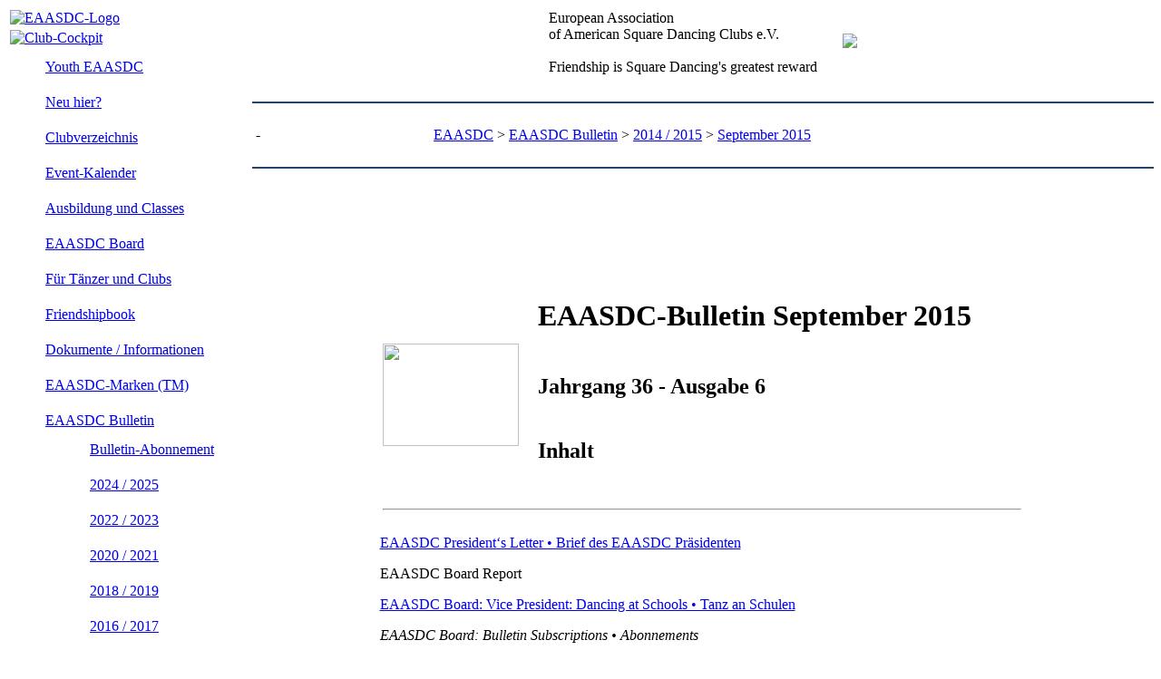

--- FILE ---
content_type: text/html; charset=utf-8
request_url: https://eaasdc.eu/eu/index.php?id=1186&L=6
body_size: 4360
content:
<!DOCTYPE html>
<html lang="de" dir="ltr" class="no-js">
<head>

<meta charset="utf-8">
<!-- 
	This website is powered by TYPO3 - inspiring people to share!
	TYPO3 is a free open source Content Management Framework initially created by Kasper Skaarhoj and licensed under GNU/GPL.
	TYPO3 is copyright 1998-2026 of Kasper Skaarhoj. Extensions are copyright of their respective owners.
	Information and contribution at https://typo3.org/
-->


<link rel="shortcut icon" href="https://eaasdc.eu/eu/fileadmin/eaasdc/images/favicon.ico" type="image/vnd.microsoft.icon">
<title>EAASDC e.V.: September 2015</title>
<meta name="generator" content="TYPO3 CMS" />
<meta name="twitter:card" content="summary" />


<link rel="stylesheet" type="text/css" href="https://eaasdc.eu/eu/typo3temp/assets/css/3dd2b62a75.css?1768736784" media="all">
<link rel="stylesheet" type="text/css" href="https://eaasdc.eu/eu/fileadmin/eaasdc/css/eaa_screen_01.css?1603735189" media="screen">
<link rel="stylesheet" type="text/css" href="https://eaasdc.eu/eu/fileadmin/eaasdc/css/eaa_print_01.css?1603735189" media="print">
<link rel="stylesheet" type="text/css" href="https://eaasdc.eu/eu/fileadmin/eaasdc/css/eaa_html5css3_01.css?1747240400" media="screen,print">



<script src="https://eaasdc.eu/eu/typo3temp/assets/js/e9e07c5ca0.js?1768736784" type="text/javascript"></script>


<link rel="canonical" href="https://eaasdc.eu/eu/index.php?id=1186"/>
</head>
<body>

		<table width="100%" border="0" cellspacing="0" cellpadding="0" align="CENTER" valign="TOP">
			<tr valign="top">
				<!-- Spalte 1 -->
				<td width="161">
					<table border="0">
						<tr>
							<td>
								<a href="https://eaasdc.eu/eu/fileadmin/eaasdc/../../index.php"><img src="https://eaasdc.eu/eu/fileadmin/eaasdc/images/eaalogo.png" width=157 height=161 title="EAASDC-Logo" alt="EAASDC-Logo" hspace=0 vspace=0 border=0></a>
							</td>
						</tr>
						<tr>
							<td>
								<!-- Navigation und Seiteninhalte -->
								<div id="mainnavi">
									<a href="/eu/cc/web/index.html" target="_blank"><img src="https://eaasdc.eu/eu/fileadmin/eaasdc/images/clubcockpit.png" width=151 height=75 title="Club-Cockpit" alt="Club-Cockpit" hspace=0 vspace=0 border=0></a>
									<table cellpadding=7 cellspacing=7><tr><td width="14">&nbsp;</td><td><a href="https://eaasdc.eu/youth" class="l1-no">Youth EAASDC</a></td></tr><tr><td width="14" valign="top"><img src="https://eaasdc.eu/eu/fileadmin/eaasdc/images/arrow_002.gif" width="14" height="15" border="0" alt="" /></td><td><a href="https://eaasdc.eu/eu/index.php?id=74" class="l1-no">Neu hier?</a></td></tr><tr><td width="14" valign="top"><img src="https://eaasdc.eu/eu/fileadmin/eaasdc/images/arrow_002.gif" width="14" height="15" border="0" alt="" /></td><td><a href="https://eaasdc.eu/eu/index.php?id=6" class="l1-no">Clubverzeichnis</a></td></tr><tr><td width="14" valign="top"><img src="https://eaasdc.eu/eu/fileadmin/eaasdc/images/arrow_002.gif" width="14" height="15" border="0" alt="" /></td><td><a href="https://eaasdc.eu/eu/index.php?id=5" class="l1-no">Event-Kalender</a></td></tr><tr><td width="14">&nbsp;</td><td><a href="https://eaasdc.eu/eu/index.php?id=7" class="l1-no">Ausbildung und Classes</a></td></tr><tr><td width="14" valign="top"><img src="https://eaasdc.eu/eu/fileadmin/eaasdc/images/arrow_002.gif" width="14" height="15" border="0" alt="" /></td><td><a href="https://eaasdc.eu/eu/index.php?id=eaasdc-board" class="l1-no">EAASDC Board</a></td></tr><tr><td width="14" valign="top"><img src="https://eaasdc.eu/eu/fileadmin/eaasdc/images/arrow_002.gif" width="14" height="15" border="0" alt="" /></td><td><a href="https://eaasdc.eu/eu/index.php?id=70" class="l1-no">Für Tänzer und Clubs</a></td></tr><tr><td width="14">&nbsp;</td><td><a href="https://eaasdc.eu/eu/index.php?id=38" class="l1-no">Friendshipbook</a></td></tr><tr><td width="14" valign="top"><img src="https://eaasdc.eu/eu/fileadmin/eaasdc/images/arrow_002.gif" width="14" height="15" border="0" alt="" /></td><td><a href="https://eaasdc.eu/eu/index.php?id=36" class="l1-no">Dokumente / Informationen</a></td></tr><tr><td width="14" valign="top"><img src="https://eaasdc.eu/eu/fileadmin/eaasdc/images/arrow_002.gif" width="14" height="15" border="0" alt="" /></td><td><a href="https://eaasdc.eu/eu/index.php?id=1017" class="l1-no">EAASDC-Marken (TM)</a></td></tr><tr><td width="14" valign="top"><img src="https://eaasdc.eu/eu/fileadmin/eaasdc/images/arrow_001.gif" width="14" height="15" border="0" alt="" /></td><td><a href="https://eaasdc.eu/eu/index.php?id=96" class="l1-act">EAASDC Bulletin</a><table cellpadding=7 cellspacing=7><tr><td width="14">&nbsp;</td><td><a href="https://eaasdc.eu/eu/fileadmin/eaasdc/pdf/EAASDC-Bulletin-Abo-Ueberweisung-SEPA-Lastschrift_20210917.pdf" class="l1-no">Bulletin-Abonnement</a></td></tr><tr><td width="14" valign="top"><img src="https://eaasdc.eu/eu/fileadmin/eaasdc/images/arrow_002.gif" width="14" height="15" border="0" alt="" /></td><td><a href="https://eaasdc.eu/eu/index.php?id=3696" class="l1-no">2024 / 2025</a></td></tr><tr><td width="14" valign="top"><img src="https://eaasdc.eu/eu/fileadmin/eaasdc/images/arrow_002.gif" width="14" height="15" border="0" alt="" /></td><td><a href="https://eaasdc.eu/eu/index.php?id=3301" class="l1-no">2022 / 2023</a></td></tr><tr><td width="14" valign="top"><img src="https://eaasdc.eu/eu/fileadmin/eaasdc/images/arrow_002.gif" width="14" height="15" border="0" alt="" /></td><td><a href="https://eaasdc.eu/eu/index.php?id=2376" class="l1-no">2020 / 2021</a></td></tr><tr><td width="14" valign="top"><img src="https://eaasdc.eu/eu/fileadmin/eaasdc/images/arrow_002.gif" width="14" height="15" border="0" alt="" /></td><td><a href="https://eaasdc.eu/eu/index.php?id=1950" class="l1-no">2018 / 2019</a></td></tr><tr><td width="14" valign="top"><img src="https://eaasdc.eu/eu/fileadmin/eaasdc/images/arrow_002.gif" width="14" height="15" border="0" alt="" /></td><td><a href="https://eaasdc.eu/eu/index.php?id=1603" class="l1-no">2016 / 2017</a></td></tr><tr><td width="14" valign="top"><img src="https://eaasdc.eu/eu/fileadmin/eaasdc/images/arrow_001.gif" width="14" height="15" border="0" alt="" /></td><td><a href="https://eaasdc.eu/eu/index.php?id=1144" class="l1-act">2014 / 2015</a><table cellpadding=7 cellspacing=7><tr><td width="14">&nbsp;</td><td><a href="https://eaasdc.eu/eu/index.php?id=1173" class="l1-no">Februar 2014</a></td></tr><tr><td width="14">&nbsp;</td><td><a href="https://eaasdc.eu/eu/index.php?id=1174" class="l1-no">März 2014</a></td></tr><tr><td width="14">&nbsp;</td><td><a href="https://eaasdc.eu/eu/index.php?id=1175" class="l1-no">Mai 2014</a></td></tr><tr><td width="14">&nbsp;</td><td><a href="https://eaasdc.eu/eu/index.php?id=1176" class="l1-no">Juni 2014</a></td></tr><tr><td width="14">&nbsp;</td><td><a href="https://eaasdc.eu/eu/index.php?id=1177" class="l1-no">August 2014</a></td></tr><tr><td width="14">&nbsp;</td><td><a href="https://eaasdc.eu/eu/index.php?id=1178" class="l1-no">September 2014</a></td></tr><tr><td width="14">&nbsp;</td><td><a href="https://eaasdc.eu/eu/index.php?id=1179" class="l1-no">November 2014</a></td></tr><tr><td width="14">&nbsp;</td><td><a href="https://eaasdc.eu/eu/index.php?id=1180" class="l1-no">Dezember 2014</a></td></tr><tr><td width="14">&nbsp;</td><td><a href="https://eaasdc.eu/eu/index.php?id=1181" class="l1-no">Februar 2015</a></td></tr><tr><td width="14">&nbsp;</td><td><a href="https://eaasdc.eu/eu/index.php?id=1182" class="l1-no">März 2015</a></td></tr><tr><td width="14">&nbsp;</td><td><a href="https://eaasdc.eu/eu/index.php?id=1183" class="l1-no">Mai 2015</a></td></tr><tr><td width="14">&nbsp;</td><td><a href="https://eaasdc.eu/eu/index.php?id=1184" class="l1-no">Juni 2015</a></td></tr><tr><td width="14">&nbsp;</td><td><a href="https://eaasdc.eu/eu/index.php?id=1185" class="l1-no">August 2015</a></td></tr><tr><td width="14">&nbsp;</td><td><a href="https://eaasdc.eu/eu/index.php?id=1186" class="l1-act">September 2015</a></td></tr><tr><td width="14">&nbsp;</td><td><a href="https://eaasdc.eu/eu/index.php?id=1187" class="l1-no">November 2015</a></td></tr><tr><td width="14">&nbsp;</td><td><a href="https://eaasdc.eu/eu/index.php?id=1188" class="l1-no">Dezember 2015</a></td></tr></table></td></tr><tr><td width="14" valign="top"><img src="https://eaasdc.eu/eu/fileadmin/eaasdc/images/arrow_002.gif" width="14" height="15" border="0" alt="" /></td><td><a href="https://eaasdc.eu/eu/index.php?id=97" class="l1-no">2012 / 2013</a></td></tr><tr><td width="14" valign="top"><img src="https://eaasdc.eu/eu/fileadmin/eaasdc/images/arrow_002.gif" width="14" height="15" border="0" alt="" /></td><td><a href="https://eaasdc.eu/eu/index.php?id=98" class="l1-no">2010 / 2011</a></td></tr><tr><td width="14" valign="top"><img src="https://eaasdc.eu/eu/fileadmin/eaasdc/images/arrow_002.gif" width="14" height="15" border="0" alt="" /></td><td><a href="https://eaasdc.eu/eu/index.php?id=99" class="l1-no">2008 / 2009</a></td></tr><tr><td width="14" valign="top"><img src="https://eaasdc.eu/eu/fileadmin/eaasdc/images/arrow_002.gif" width="14" height="15" border="0" alt="" /></td><td><a href="https://eaasdc.eu/eu/index.php?id=100" class="l1-no">2006 / 2007</a></td></tr><tr><td width="14" valign="top"><img src="https://eaasdc.eu/eu/fileadmin/eaasdc/images/arrow_002.gif" width="14" height="15" border="0" alt="" /></td><td><a href="https://eaasdc.eu/eu/index.php?id=101" class="l1-no">1996 - 2005</a></td></tr></table></td></tr><tr><td width="14" valign="top"><img src="https://eaasdc.eu/eu/fileadmin/eaasdc/images/arrow_002.gif" width="14" height="15" border="0" alt="" /></td><td><a href="https://eaasdc.eu/eu/index.php?id=121" class="l1-no">EAASDC Archiv</a></td></tr><tr><td width="14" valign="top"><img src="https://eaasdc.eu/eu/fileadmin/eaasdc/images/arrow_002.gif" width="14" height="15" border="0" alt="" /></td><td><a href="https://eaasdc.eu/eu/index.php?id=hearing-aid" class="l1-no">Hearing Aid</a></td></tr><tr><td width="14">&nbsp;</td><td><a href="https://eaasdc.eu/eu/index.php?id=612" class="l1-no">Anmeldung für den Mitgliederbereich</a></td></tr><tr><td width="14" valign="top"><img src="https://eaasdc.eu/eu/fileadmin/eaasdc/images/arrow_002.gif" width="14" height="15" border="0" alt="" /></td><td><a href="https://eaasdc.eu/eu/index.php?id=11" class="l1-no">Impressum/Datenschutzerklärung</a></td></tr></table>
								</div>
								<br>&nbsp;<br>
								<div id="rand">
									<table width="100%" border="0" cellspacing="0" cellpadding="0" align="CENTER" valign="TOP">
										<tr>
											<td>
												
											</td>
										</tr>
									</table>
								</div>
							</td>
						</tr>
					</table>
				</td>
				<!-- Spalte 2 -->
				<td>
					<table width="100%" border="0" cellspacing="0" cellpadding="0" align="CENTER" valign="TOP">
						<tr>
							<td align="center">
								<table>
									<tr>
										<td>
											<span id="eaasdc_01">European Association<br>of American Square Dancing Clubs e.V.</span>
											<br>&nbsp;<br><span id="eaasdc_02">Friendship is Square Dancing's greatest reward</span>
										</td>
										<td>
											&nbsp;&nbsp;&nbsp;&nbsp;&nbsp;&nbsp;<img src="https://eaasdc.eu/eu/fileadmin/eaasdc/images/flag_eu.gif">
										</td>
									</tr>
								</table>
							</td>
							
						</tr>
					</table>
					&nbsp;<br>
					<hr size="2" color="#224466">
					&nbsp;<br>
					<table width="100%" border="0" cellspacing="0" cellpadding="0" align="LEFT" valign="TOP">
						<!-- Sprachauswahl, Breadcrumb -->
						<tr>
							<td width="200" align="LEFT">
								<div id="sprache">
									<a href="https://eaasdc.eu/eu/fileadmin/eaasdc/../../index.php?id=1186&L=0"><img src="https://eaasdc.eu/eu/fileadmin/eaasdc/images/flag_de.gif" width=21 height=13 border=0 alt=""></a> - <a href="https://eaasdc.eu/eu/fileadmin/eaasdc/../../index.php?id=1186&L=1"><img src="https://eaasdc.eu/eu/fileadmin/eaasdc/images/flag_uk.gif" width=21 height=13 border=0 alt=""></a></a>
								</div>
							</td>
							<td align="LEFT">
								<!-- Breadcrumb  -->
								<div id="breadcrumb">
									<a href="https://eaasdc.eu/eu/index.php?id=1">EAASDC</a>&nbsp;&gt;&nbsp;<a href="https://eaasdc.eu/eu/index.php?id=96">EAASDC Bulletin</a>&nbsp;&gt;&nbsp;<a href="https://eaasdc.eu/eu/index.php?id=1144">2014 / 2015</a>&nbsp;&gt;&nbsp;<a href="https://eaasdc.eu/eu/index.php?id=1186">September 2015</a>
								</div>
							</td>
						</tr>
					</table>
					&nbsp;<br>
					<hr size="2" color="#224466">
					&nbsp;<br>
					<div id="main">
						<div class="main2">
							<table width="100%" border="0" cellspacing="10" cellpadding="10" align="CENTER" valign="TOP">
								<tr>
									<td colspan="2" align="CENTER" valign="TOP">
										<div id="content">
											<table><tr><td>
											<!--TYPO3SEARCH_begin-->
											<table cellspacing="0" align="center"><tr><td width="19" heigth="19" id="eaa_lo">&nbsp</td><td heigth="19" id="eaa_mo">&nbsp;</td><td width="22" heigth="19" id="eaa_ro">&nbsp;</td></tr><tr><td id="eaa_ml"></td><td id="eaa_m">
<div id="c2374" class="frame frame-default frame-type-text frame-layout-0"><p>&nbsp;&nbsp;&nbsp;&nbsp;&nbsp;&nbsp;&nbsp;&nbsp;&nbsp;&nbsp;&nbsp;&nbsp;&nbsp;</p><table style="width:710px" class="contenttable"><tbody><tr><td colspan="1" rowspan="3"><br><br><img height="113" src="https://eaasdc.eu/eu/fileadmin/eaasdc/images/bulletin_t.gif" width="150"></td><td rowspan="1"><h1>EAASDC-Bulletin September 2015</h1></td></tr><tr><td rowspan="1"><h2>Jahrgang 36 - Ausgabe 6</h2></td></tr><tr><td><h2>Inhalt</h2></td></tr><tr><td colspan="2" rowspan="1">&nbsp; 			<hr></td></tr></tbody></table></div>


<div id="c2372" class="frame frame-default frame-type-text frame-layout-0"><p><a href="https://eaasdc.eu/eu/index.php?id=1585" title="Opens internal link in current window" target="_blank" class="internal-link">EAASDC President‘s Letter • Brief des EAASDC Präsidenten</a></p><p>EAASDC Board Report</p><p><a href="https://eaasdc.eu/eu/index.php?id=1587" title="Opens internal link in current window" target="_blank" class="internal-link">EAASDC Board: Vice President: Dancing at Schools • Tanz an Schulen</a></p><p><em>EAASDC Board: Bulletin Subscriptions • Abonnements</em></p><p>EAASDC Board: Secretary</p><p><a href="https://eaasdc.eu/eu/index.php?id=1589" title="Opens internal link in current window" target="_blank" class="internal-link">ECTA President</a></p><p><a href="https://eaasdc.eu/eu/index.php?id=1590" title="Opens internal link in current window" target="_blank" class="internal-link">EAASDC Board: Editorial</a></p><p><a href="https://eaasdc.eu/eu/index.php?id=1590" title="Opens internal link in current window" target="_blank" class="internal-link">Stellenausschreibung Edito</a>r</p><p><a href="https://eaasdc.eu/eu/index.php?id=1591" title="Opens internal link in current window" target="_blank" class="internal-link">New Friendshipbadges • Neue Friendshipbadges</a></p><p><a href="https://eaasdc.eu/eu/index.php?id=1592" title="Opens internal link in current window" target="_blank" class="internal-link">Event Report • Veranstaltungsbericht: Graduation Munich RollerCoaster</a></p><p><a href="https://eaasdc.eu/eu/index.php?id=1593" title="Opens internal link in current window" target="_blank" class="internal-link">Event Report • Veranstaltungsbericht: Plus Class Tamburin Stuttgart</a></p><p><a href="https://eaasdc.eu/eu/index.php?id=1594" title="Opens internal link in current window" target="_blank" class="internal-link">Event Report • Veranstaltungsbericht: 1st Hohenloher Barn Dance</a></p><p><a href="https://eaasdc.eu/eu/index.php?id=1595" title="Opens internal link in current window" target="_blank" class="internal-link">Event Report • Veranstaltungsbericht: 12. Benefit Dance DRSDF</a></p><p><a href="https://eaasdc.eu/eu/index.php?id=1596" title="Opens internal link in current window" target="_blank" class="internal-link">History &amp; Roots • Geschichte &amp; Ursprung: 50 Jahre Square Dance in NRW</a></p><p><em>Flyerpages and ads • Flyerseiten und Werbung • part 1</em></p><p><em>EAASDC Calendar of Events • Veranstaltungskalender</em></p><p><em>Flyerpages and ads • Flyerseiten und Werbung • part 2</em></p><p><a href="https://eaasdc.eu/eu/index.php?id=1597" title="Opens internal link in current window" target="_blank" class="internal-link">Stories and Sagas • Sagen und Geschichten: Halloween</a></p><p><a href="https://eaasdc.eu/eu/index.php?id=1598" title="Opens internal link in current window" target="_blank" class="internal-link">Club Jubilee • Clubjubiläum: Sunday Smiling Squares, Pskov, Russland 10 Jahre</a></p><p><a href="https://eaasdc.eu/eu/index.php?id=1599" title="Opens internal link in current window" target="_blank" class="internal-link">Square Dance History • Square Dance Geschichte: The Early Days • Aus frühen Tagen</a></p><p><a href="https://eaasdc.eu/eu/index.php?id=1600" title="Opens internal link in current window" target="_blank" class="internal-link">Letters • Leserbrief: Recruiting Students • Gewinnung von Students</a></p><p><a href="https://eaasdc.eu/eu/index.php?id=1601" title="Opens internal link in current window" target="_blank" class="internal-link">Letters • Leserbrief: Comment on article 50 Years SD in North Rhine Westphalia</a></p><p><em>Schedule of • Geplante Conventions, Jamborees &amp; Round Ups</em></p><p><em>EAASDC Board: Members • Personen • Telefon • E-Mail • Bankverbindung • accounts</em></p><p><em>Imprint • Impressum • Anzeigenpreise • Adrates</em></p><p><em>Bulletin Releases • Erscheinungstermine • Redaktionsschluss • Deadlines</em></p><p><a href="https://eaasdc.eu/eu/index.php?id=1602" title="Opens internal link in current window" target="_blank" class="internal-link">Legal Advice • Rechtliche Regeln</a></p></div>


<div id="c2370" class="frame frame-default frame-type-text frame-layout-0"><hr><p>Ich danke allen Autoren dieses Heftes, besonders jenen, die mir ihre Artikel mit Übersetzung schickten.
</p><p>Diesmal halfen mit Übersetzungen 
</p><p>Ursula Kreis, Susanne Hoppe, Margot Wilhelm, Nicole Siebentritt,<br>Harald Johnson, Helmut Reitz, Clive Jones, Peter Baker
</p><p>The Editor</p><p><a href="#top">Nach oben</a></p></div>

</td><td id="eaa_mr"></td></tr><tr><td width="19" heigth="22" id="eaa_lu">&nbsp;</td><td id="eaa_mu">&nbsp;</td><td id="eaa_ru">&nbsp;</td></tr></table>
											<!--TYPO3SEARCH_end-->
											</td></tr></table>
										</div>
									</td>
								</tr>
								<tr>
									<td valign="TOP">
										<div id="content">
											
										</div>
									</td>
									<td valign="TOP">
										<div id="content">
											
										</div>
									</td>
								</tr>
							</table>
						</div>
					</div>
				</td>
			</tr>
			<tr>
				<td colspan="2" valign="TOP">
					<div id="content">
						<!--TYPO3SEARCH_begin-->
						
						<!--TYPO3SEARCH_end-->
					</div>
				</td>
			</tr>
		</table>
		<hr size="2" color="#224466">
		<div id="footer">
			&copy; EAASDC e.V. 2026 September 2015 12.02.2021
		</div>
		<hr size="2" color="#224466">




</body>
</html>